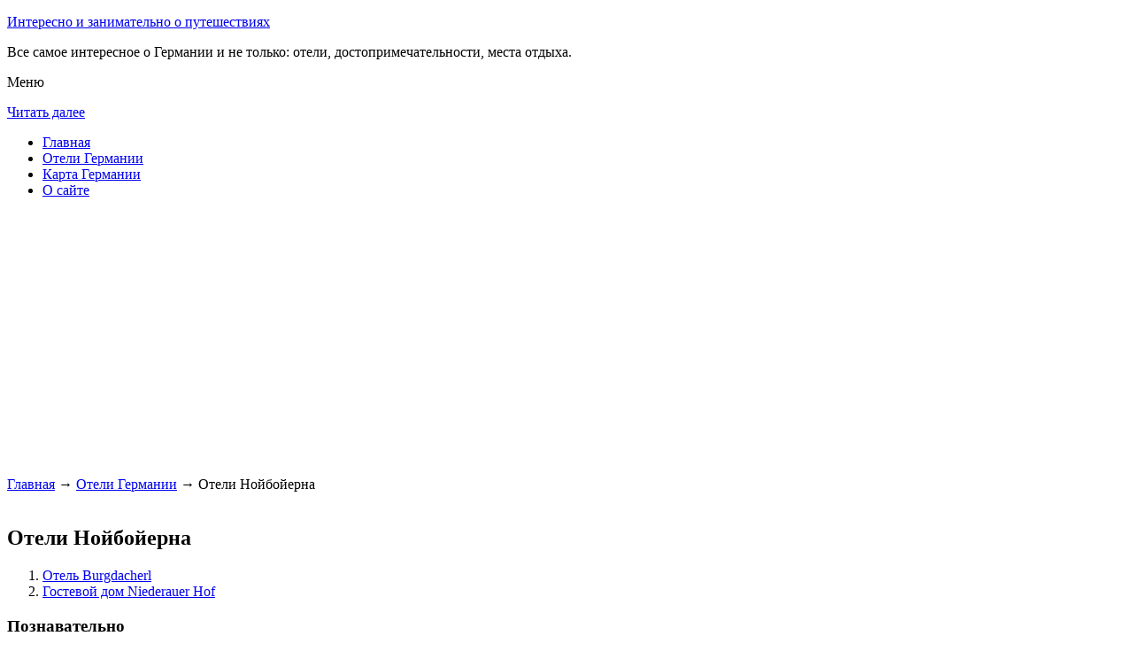

--- FILE ---
content_type: text/html; charset=UTF-8
request_url: http://styleakcent.ru/oteli-germanii/neubeuern/
body_size: 4761
content:


<!DOCTYPE html>
        <!-- paulirish.com/2008/conditional-stylesheets-vs-css-hacks-answer-neither/ -->
        <!--[if IE 7]> <html class="no-js lt-ie9 lt-ie8" lang="ru-RU"> <![endif]-->
        <!--[if IE 8]> <html class="no-js lt-ie9" lang="ru-RU"> <![endif]-->
        <!--[if gt IE 8]><!--> <html class="no-js" lang="ru-RU"> <!--<![endif]-->
        <head> 
        <meta charset="UTF-8" />
        <meta name="viewport" content="width=device-width" />
        <meta name="language" content="ru" />
        <title>Отели Нойбойерна</title>
        <meta name="description" content="Отели Германии. Отели Нойбойерна" />
        <meta name="keywords" content="Отели Нойбойерна" />
        
        <link rel='stylesheet' id='colorbox-theme11-css'  href='http://styleakcent.ru/style/themes/theme11/colorbox.css' type='text/css' media='screen' />
        <link rel='stylesheet' id='leaf-style-css'  href='http://styleakcent.ru/style/style-min.css' type='text/css' media='all' />
                       <script src="https://ajax.googleapis.com/ajax/libs/jquery/1.12.2/jquery.min.js"></script>
                <script type="text/javascript" src="http://styleakcent.ru/style/js/jquery.colorbox-min.js"></script>
        
        <style type="text/css" id="custom-background-css">
        body.custom-background { background-image: url('http://styleakcent.ru/wp-content/themes/leaf/images/body-BG.png'); background-repeat: repeat; background-position: top left; background-attachment: scroll; }
        </style>
        
        <script>
           /* <![CDATA[ */
        var jQueryColorboxSettingsArray = {"jQueryColorboxVersion":"4.6.1","colorboxInline":"false","colorboxIframe":"false","colorboxGroupId":"","colorboxTitle":"","colorboxWidth":"false","colorboxHeight":"false","colorboxMaxWidth":"false","colorboxMaxHeight":"false","colorboxSlideshow":"false","colorboxSlideshowAuto":"false","colorboxScalePhotos":"false","colorboxPreloading":"false","colorboxOverlayClose":"false","colorboxLoop":"true","colorboxEscKey":"true","colorboxArrowKey":"true","colorboxScrolling":"true","colorboxOpacity":"0.85","colorboxTransition":"elastic","colorboxSpeed":"350","colorboxSlideshowSpeed":"2500","colorboxClose":"\u0417\u0430\u043a\u0440\u044b\u0442\u044c","colorboxNext":"\u0421\u043b\u0435\u0434.","colorboxPrevious":"\u041f\u0440\u0435\u0434.","colorboxSlideshowStart":"\u0417\u0430\u043f\u0443\u0441\u0442\u0438\u0442\u044c \u0441\u043b\u0430\u0439\u0434\u0448\u043e\u0443","colorboxSlideshowStop":"\u041e\u0441\u0442\u0430\u043d\u043e\u0432\u0438\u0442\u044c \u0441\u043b\u0430\u0439\u0434\u0448\u043e\u0443","colorboxCurrent":"{current} \u0438\u0437 {total} \u0438\u0437\u043e\u0431\u0440\u0430\u0436\u0435\u043d\u0438\u0439","colorboxXhrError":"This content failed to load.","colorboxImgError":"This image failed to load.","colorboxImageMaxWidth":"false","colorboxImageMaxHeight":"false","colorboxImageHeight":"false","colorboxImageWidth":"false","colorboxLinkHeight":"false","colorboxLinkWidth":"false","colorboxInitialHeight":"100","colorboxInitialWidth":"300","autoColorboxJavaScript":"","autoHideFlash":"","autoColorbox":"true","autoColorboxGalleries":"","addZoomOverlay":"","useGoogleJQuery":"","colorboxAddClassToLinks":""};
        /* ]]> */
           
            jQuery.extend(jQuery.colorbox.settings, {
                   current: "изображение {current} из {total}",
                   previous: "назад",
                   next: "вперёд",
                   close: "закрыть",
                   xhrError: "Не удалось загрузить содержимое.",
                   imgError: "Не удалось загрузить изображение.",
                   slideshowStart: "начать слайд-шоу",
                   slideshowStop: "остановить слайд-шоу"
           });
          $(document).ready(function(){
				//Examples of how to assign the Colorbox event to elements
				$('a[href$=".gif"], a[href$=".jpg"], a[href$=".jpeg"], a[href$=".png"], a[href$=".bmp"]').colorbox({rel:'cboxElement'});
				
				//Example of preserving a JavaScript event for inline calls.
				$("#click").click(function(){ 
					$('#click').css({"background-color":"#f00", "color":"#fff", "cursor":"inherit"}).text("Open this window again and this message will still be here.");
					return false;
				});
			});
        </script>
	
            <!--LiveInternet counter--><script type="text/javascript"><!--
            new Image().src = "//counter.yadro.ru/hit?r"+
            escape(document.referrer)+((typeof(screen)=="undefined")?"":
            ";s"+screen.width+"*"+screen.height+"*"+(screen.colorDepth?
            screen.colorDepth:screen.pixelDepth))+";u"+escape(document.URL)+
            ";"+Math.random();//--></script><!--/LiveInternet-->        
        

</head>

<body class="home blog custom-background single-author">


<div id="page" class="hfeed site">

	<div id="head-container">
            
		<div class="row">
			<header id="masthead" class="site-header row twelve columns" role="banner">

				<div class="row">
					<div class="header-group six columns">
					
						
				
	
      
 <hgroup>
 			
<p class="site-title"><a href="http://styleakcent.ru" title="Интересно и занимательно о путешествиях" rel="home">Интересно и занимательно о путешествиях</a></p>
<p class="site-description">Все самое интересное о Германии и не только: отели, достопримечательности, места отдыха.</p>
								
</hgroup>                                           
                                            
                                      
                                        
                                        
                                        </div><!-- .header-group .six .columns -->
					
												
				</div><!-- .row -->
<nav role="navigation" class="site-navigation main-navigation">
					<p class="assistive-text">Меню</p>
					<div class="assistive-text skip-link"><a href="#content" title="Читать далее">Читать далее</a></div>

					<div class="sf-menu"><ul class="sf-menu"><li><a href="http://styleakcent.ru/">Главная</a></li><li><a href="http://styleakcent.ru/oteli-germanii/">Отели Германии</a></li><li><a href="http://styleakcent.ru/karta-germanii/">Карта Германии</a></li><li><a href="http://styleakcent.ru/o-sajte/">О сайте</a></li></ul></div></nav>
				
			</header><!-- #masthead .site-header .twelve .columns -->
		</div><!-- .row -->
	</div><!-- #head-container -->
	


	

   <div id="main" class="row">
                                
           <div id="primary" class="site-content eight columns">
		<div id="content" role="main">



  <script async src="//pagead2.googlesyndication.com/pagead/js/adsbygoogle.js"></script>
<!-- style_adapt -->
<ins class="adsbygoogle"
     style="display:block"
     data-ad-client="ca-pub-0759245138120081"
     data-ad-slot="1959834359"
     data-ad-format="auto"></ins>
<script>
(adsbygoogle = window.adsbygoogle || []).push({});
</script>


	
        
    
        <br>
	
	





			<div class="breadcrumbs"><a href="http://styleakcent.ru">Главная</a> → <a  href="http://styleakcent.ru/oteli-germanii/">Отели Германии</a> → Отели Нойбойерна</div><br><article class="format-standard hentry">
    
    
    <div class="wide form">
  
    
    





<header class="entry-header">
<h1 class="entry-title">Отели Нойбойерна</h1>
</header>
<div class="entry-content">
    

		<ol class="sp1"><li><a href="http://styleakcent.ru/oteli-germanii/neubeuern/burgdacherl/">Отель Burgdacherl</a></li><li><a href="http://styleakcent.ru/oteli-germanii/neubeuern/niederauer-hof/">Гостевой дом Niederauer Hof</a></li></ol>    



 
    
    
</div><!-- .entry-content -->


</article><!-- #post -->






		</div><!-- #content -->
	</div><!-- #primary .site-content .eight .columns -->
        
<div id="secondary" class="widget-area four columns" role="complementary">

	    
	<aside id="categories-2" class="widget widget_categories">
	<h3 class="widget-title"><span>Познавательно</span></h3>		
	<a href="http://styleakcent.ru/statuya-kajzera-vilgelma-i/">Статуя кайзера Вильгельма I</a><br>
	<a href="http://styleakcent.ru/dvorets-kepenik/">Дворец Кепеник</a><br>


	</aside>		
    
    
		    
	
<aside id="search-2" class="widget widget_search">


<div class="search-bar">
    

        
   <form id="searchform" action="/search" method="get"><label for="search" class="assistive-text">Поиск</label><input class="submit" id="submit" type="submit" name="yt0" value="Поиск" /><input id="s" class="field" placeholder="Поиск..." type="text" value="" name="search" /></form>
        
	</div>
</aside>	
    

    
<aside id="categories-3" class="widget widget_categories">
<h3 class="widget-title"><span>Рубрики</span></h3>		
    <ul>
	
	<div class="portlet" id="yw0">
<div class="portlet-content">

	    <li class="cat-item cat-item-7">
		<a href="/category/dominikana">Доминикана</a>	</li>
	    <li class="cat-item cat-item-7">
		<a href="/category/kipr">Кипр</a>	</li>
	    <li class="cat-item cat-item-7">
		<a href="/category/na-zametku">На заметку</a>	</li>
	    <li class="cat-item cat-item-7">
		<a href="/category/pamyatniki">Памятники</a>	</li>
	    <li class="cat-item cat-item-7">
		<a href="/category/ploshhadi">Площади</a>	</li>
	    <li class="cat-item cat-item-7">
		<a href="/category/sooruzheniya">Сооружения</a>	</li>
	    <li class="cat-item cat-item-7">
		<a href="/category/tailand">Таиланд</a>	</li>
	
</div>
</div>	
     </ul>
</aside>   
    
    
 <aside id="categories-3" class="widget widget_categories">
<h3 class="widget-title"><span>Популярное</span></h3>		
    <ul>
	
	<div class="portlet" id="yw1">
<div class="portlet-content">

	    <li>
	
		<a href="/oteli-germanii/berlin/hsh-hotel-apartments-mitte">Гостевой дом HSH Hotel Apartments Mitte в Берлине</a> (23494)	</li>
	    <li>
	
		<a href="/oteli-germanii/dudeldorf/hotel-zum-alten-brauhaus">Гостевой дом Hotel zum alten Brauhaus в Дудельдорф</a> (16778)	</li>
	    <li>
	
		<a href="/oteli-germanii/bad_durrenberg/landgasthof-am-baumchen">Гостевой дом Landgasthof am Bäumchen в Bad Dürrenberg</a> (11150)	</li>
	    <li>
	
		<a href="/dvorets-kepenik">Дворец Кепеник</a> (7036)	</li>
	    <li>
	
		<a href="/statuya-kajzera-vilgelma-i">Статуя кайзера Вильгельма I</a> (6299)	</li>
	    <li>
	
		<a href="/otkrojte-dlya-sebya-zagadochnuyu-ekzotiku-tajlanda">Откройте для себя загадочную экзотику Тайланда</a> (6107)	</li>
	    <li>
	
		<a href="/vetnam-kurort-dalat">Вьетнам. Курорт Далат</a> (5843)	</li>
	    <li>
	
		<a href="/oteli-germanii/bad_lauchstadt/kurpark-hotel-bad-lauchstadt">Отель Kurpark Hotel Bad Lauchstädt в Bad Lauchstädt</a> (5745)	</li>
	    <li>
	
		<a href="/ploshhad-isartor">Площадь Isartor</a> (5579)	</li>
	    <li>
	
		<a href="/progulki-po-prage-ee-hraniteli-geroi-legendy">Прогулки по Праге: ее хранители, герои, легенды</a> (5534)	</li>
	
</div>
</div>
	
	<li>
	</li>
     </ul>
</aside>   
    
 <aside id="categories-3" class="widget widget_categories">
<h3 class="widget-title"><span>Недавние записи</span></h3>		
    <ul>
	           <div class="portlet" id="yw2">
<div class="portlet-content">
    <li>
	
		<a href="/progulki-po-prage-ee-hraniteli-geroi-legendy">Прогулки по Праге: ее хранители, герои, легенды</a>	</li>
	    <li>
	
		<a href="/ostrov-bali-raj-dlya-turistov">Остров Бали. Рай для туристов</a>	</li>
	    <li>
	
		<a href="/otkrojte-dlya-sebya-zagadochnuyu-ekzotiku-tajlanda">Откройте для себя загадочную экзотику Тайланда</a>	</li>
	    <li>
	
		<a href="/tury-iz-moskvy-v-braziliyu">Туры из Москвы в Бразилию</a>	</li>
	    <li>
	
		<a href="/tajland-ekzoticheskij-otdyh">Тайланд. Экзотический отдых</a>	</li>
	</div>
</div>        	<li>
		<li></li><li></li>	</li>
     </ul>
</aside>   
 
    
    
</div><!-- #secondary .widget-area .four .columns -->

</div><!-- #main .row -->



		
		

		
	<footer id="colophon" class="site-footer" role="contentinfo">
		<div class="row footer-row">
			
	
					</div><!-- .row .footer-row -->
        
        
	
		<div class="footer-info">
			<div class="row info-wrap">
			
				<div class="copyright six columns">

					&copy; 2015-2026 <a href="http://styleakcent.ru/karta-sajta/">1</a>&nbsp;<a href="http://styleakcent.ru/karta-sajta/2/">2</a>&nbsp;<a href="http://styleakcent.ru/karta-sajta/3/">3</a>&nbsp;<a href="http://styleakcent.ru/karta-sajta/4/">4</a>&nbsp;<a href="http://styleakcent.ru/karta-sajta/5/">5</a>&nbsp;<a href="http://styleakcent.ru/karta-sajta/6/">6</a>&nbsp;<a href="http://styleakcent.ru/karta-sajta/7/">7</a>&nbsp;<a href="http://styleakcent.ru/karta-sajta/8/">8</a>&nbsp;<a href="http://styleakcent.ru/karta-sajta/9/">9</a>&nbsp;<a href="http://styleakcent.ru/karta-sajta/10/">10</a><br>
Страница сгенерирована за 0.14017 секунд. Запросов 17. Потребление памяти 1.59 Мб. <br>
<!--LiveInternet logo--><a rel="nofollow" href="//www.liveinternet.ru/click"
target="_blank"><img src="//counter.yadro.ru/logo?50.1"
title="LiveInternet"
alt="" border="0" width="31" height="31"/></a><!--/LiveInternet-->



				</div><!-- .copyright .six .columns -->

				<div class="site-info six columns">

					
				</div><!-- .site-info .six .columns -->
				
			</div><!-- .row info-wrap-->
		</div><!-- .footer-info -->
		
		<div class="scroll-to-top"></div><!-- .scroll-to-top -->
		
	</footer><!-- #colophon .site-footer -->
</div><!-- #page .hfeed .site -->

<!-- Begin wp_footer() -->
<!-- End wp_footer() -->

</body>
</html>

	


--- FILE ---
content_type: text/html; charset=utf-8
request_url: https://www.google.com/recaptcha/api2/aframe
body_size: 268
content:
<!DOCTYPE HTML><html><head><meta http-equiv="content-type" content="text/html; charset=UTF-8"></head><body><script nonce="NtkKZ8DmOXL2a_Bebq9Y9Q">/** Anti-fraud and anti-abuse applications only. See google.com/recaptcha */ try{var clients={'sodar':'https://pagead2.googlesyndication.com/pagead/sodar?'};window.addEventListener("message",function(a){try{if(a.source===window.parent){var b=JSON.parse(a.data);var c=clients[b['id']];if(c){var d=document.createElement('img');d.src=c+b['params']+'&rc='+(localStorage.getItem("rc::a")?sessionStorage.getItem("rc::b"):"");window.document.body.appendChild(d);sessionStorage.setItem("rc::e",parseInt(sessionStorage.getItem("rc::e")||0)+1);localStorage.setItem("rc::h",'1769226678754');}}}catch(b){}});window.parent.postMessage("_grecaptcha_ready", "*");}catch(b){}</script></body></html>